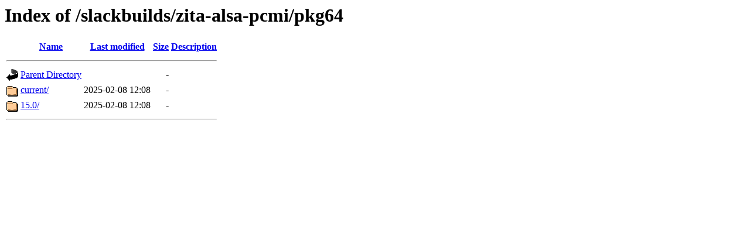

--- FILE ---
content_type: text/html;charset=ISO-8859-1
request_url: https://alien.slackbook.org/slackbuilds/zita-alsa-pcmi/pkg64/?C=M;O=D
body_size: 1133
content:
<!DOCTYPE HTML PUBLIC "-//W3C//DTD HTML 3.2 Final//EN">
<html>
 <head>
  <title>Index of /slackbuilds/zita-alsa-pcmi/pkg64</title>
 </head>
 <body>
<h1>Index of /slackbuilds/zita-alsa-pcmi/pkg64</h1>
  <table>
   <tr><th valign="top"><img src="/icons/blank.gif" alt="[ICO]"></th><th><a href="?C=N;O=A">Name</a></th><th><a href="?C=M;O=A">Last modified</a></th><th><a href="?C=S;O=A">Size</a></th><th><a href="?C=D;O=A">Description</a></th></tr>
   <tr><th colspan="5"><hr></th></tr>
<tr><td valign="top"><img src="/icons/back.gif" alt="[PARENTDIR]"></td><td><a href="/slackbuilds/zita-alsa-pcmi/">Parent Directory</a></td><td>&nbsp;</td><td align="right">  - </td><td>&nbsp;</td></tr>
<tr><td valign="top"><img src="/icons/folder.gif" alt="[DIR]"></td><td><a href="current/">current/</a></td><td align="right">2025-02-08 12:08  </td><td align="right">  - </td><td>&nbsp;</td></tr>
<tr><td valign="top"><img src="/icons/folder.gif" alt="[DIR]"></td><td><a href="15.0/">15.0/</a></td><td align="right">2025-02-08 12:08  </td><td align="right">  - </td><td>&nbsp;</td></tr>
   <tr><th colspan="5"><hr></th></tr>
</table>
</body></html>
